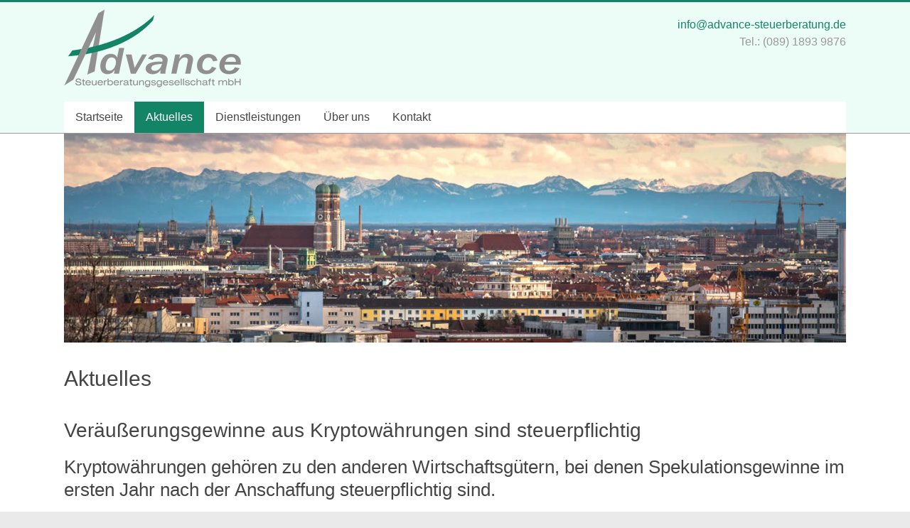

--- FILE ---
content_type: text/css
request_url: https://advance-steuerberatung.de/wp-content/plugins/infodienst/style.css?ver=6.8.3
body_size: 49
content:
@charset "utf-8";
/* CSS Document */

.mmnews_newest, .mmnews { margin: 0px; padding: 0px; }
.mmnews_newest ul { margin: -10px 0 0 20px; list-style-position:outside;  }
.mmnews_newest ul li { list-style-position:outside;   }

.moses_index_desc {margin-bottom: 15px;}

h3.mtIndexItem { margin: 0px !important; }



--- FILE ---
content_type: text/css
request_url: https://advance-steuerberatung.de/wp-content/themes/advance-steuerberatung/style.css?ver=1.0
body_size: 437
content:
/*
Theme Name: Advance Steuerberatungsgesellschaft mbH
Theme URI: https://www.advance-steuerberatung.de/
Description: Child Theme von Accelerate
Author: ThemeGrill
Author URI: http://themegrill.com
Template: accelerate
Version: 1.0
*/

body,
button,
input,
select,
textarea {
	color: #666666;
	font: 16px sans-serif;
	line-height: 20px;
	word-wrap: break-word;
	font-weight: 300;
}

h1, h2, h3, h4, h5, h6 {
	padding-bottom: 18px;
	color: #444444;
	font-weight: normal;
	font-family: sans-serif;
}

p {
	line-height: 24px;
	margin-bottom: 15px;
	font-family: sans-serif;
	font-size: 16px;
	font-weight: 300;
}

.main-navigation li {
	float: left;
	position: relative;
	font-family: sans-serif;
	font-weight: 300;
}

.site-header .menu-toggle {
	background: #FFFFFF;
	color: #444444;
	font-size: 20px;
	font-weight: 300;
	padding: 5px 22px;
	margin: 0;
	text-align: center;
	font-family: sans-serif;
}

#featured-slider .entry-container {
	right: 4%;
	margin: auto;
	position: absolute;
	bottom: 15%;
	z-index: 98;
	font-family: sans-serif;
}

.widget_recent_work .recent_work_title .title_box h5 {
	font-size: 16px;
	font-family: sans-serif;
	padding: 8px;
}

